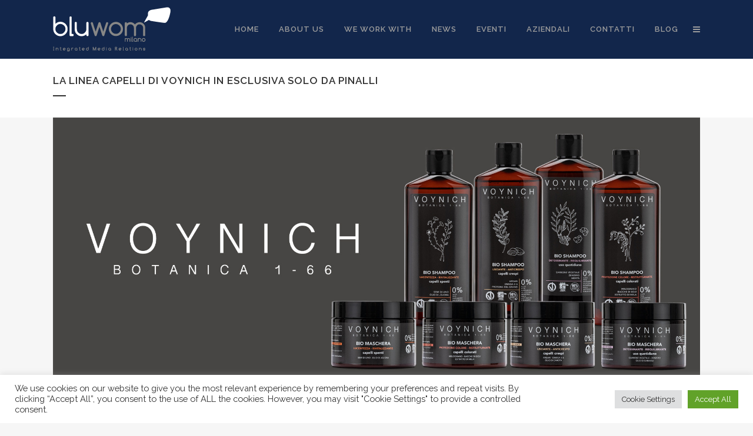

--- FILE ---
content_type: text/html; charset=UTF-8
request_url: https://www.bluwom-milano.com/la-linea-capelli-di-voynich-in-esclusiva-solo-da-pinalli/
body_size: 11543
content:
<!DOCTYPE html>
<html lang="it-IT">
<head>
	<meta charset="UTF-8" />
	
	<title>Blu Wom MILANO |   La Linea Capelli di Voynich in Esclusiva Solo da Pinalli</title>

	
			
						<meta name="viewport" content="width=device-width,initial-scale=1,user-scalable=no">
		
	<link rel="profile" href="http://gmpg.org/xfn/11" />
	<link rel="pingback" href="https://www.bluwom-milano.com/xmlrpc.php" />
	<link rel="shortcut icon" type="image/x-icon" href="https://www.bluwom-milano.com/wp-content/themes/bridge/img/favicon.ico">
	<link rel="apple-touch-icon" href="https://www.bluwom-milano.com/wp-content/themes/bridge/img/favicon.ico"/>
	<link href='//fonts.googleapis.com/css?family=Raleway:100,200,300,400,500,600,700,800,900,300italic,400italic' rel='stylesheet' type='text/css'>
<meta name='robots' content='max-image-preview:large' />
<link rel='dns-prefetch' href='//www.bluwom-milano.com' />
<link rel='dns-prefetch' href='//fonts.googleapis.com' />
<link rel='dns-prefetch' href='//s.w.org' />
<link rel="alternate" type="application/rss+xml" title="Blu Wom MILANO &raquo; Feed" href="https://www.bluwom-milano.com/feed/" />
<link rel="alternate" type="application/rss+xml" title="Blu Wom MILANO &raquo; Feed dei commenti" href="https://www.bluwom-milano.com/comments/feed/" />
<script type="text/javascript">
window._wpemojiSettings = {"baseUrl":"https:\/\/s.w.org\/images\/core\/emoji\/13.1.0\/72x72\/","ext":".png","svgUrl":"https:\/\/s.w.org\/images\/core\/emoji\/13.1.0\/svg\/","svgExt":".svg","source":{"concatemoji":"https:\/\/www.bluwom-milano.com\/wp-includes\/js\/wp-emoji-release.min.js?ver=5.9"}};
/*! This file is auto-generated */
!function(e,a,t){var n,r,o,i=a.createElement("canvas"),p=i.getContext&&i.getContext("2d");function s(e,t){var a=String.fromCharCode;p.clearRect(0,0,i.width,i.height),p.fillText(a.apply(this,e),0,0);e=i.toDataURL();return p.clearRect(0,0,i.width,i.height),p.fillText(a.apply(this,t),0,0),e===i.toDataURL()}function c(e){var t=a.createElement("script");t.src=e,t.defer=t.type="text/javascript",a.getElementsByTagName("head")[0].appendChild(t)}for(o=Array("flag","emoji"),t.supports={everything:!0,everythingExceptFlag:!0},r=0;r<o.length;r++)t.supports[o[r]]=function(e){if(!p||!p.fillText)return!1;switch(p.textBaseline="top",p.font="600 32px Arial",e){case"flag":return s([127987,65039,8205,9895,65039],[127987,65039,8203,9895,65039])?!1:!s([55356,56826,55356,56819],[55356,56826,8203,55356,56819])&&!s([55356,57332,56128,56423,56128,56418,56128,56421,56128,56430,56128,56423,56128,56447],[55356,57332,8203,56128,56423,8203,56128,56418,8203,56128,56421,8203,56128,56430,8203,56128,56423,8203,56128,56447]);case"emoji":return!s([10084,65039,8205,55357,56613],[10084,65039,8203,55357,56613])}return!1}(o[r]),t.supports.everything=t.supports.everything&&t.supports[o[r]],"flag"!==o[r]&&(t.supports.everythingExceptFlag=t.supports.everythingExceptFlag&&t.supports[o[r]]);t.supports.everythingExceptFlag=t.supports.everythingExceptFlag&&!t.supports.flag,t.DOMReady=!1,t.readyCallback=function(){t.DOMReady=!0},t.supports.everything||(n=function(){t.readyCallback()},a.addEventListener?(a.addEventListener("DOMContentLoaded",n,!1),e.addEventListener("load",n,!1)):(e.attachEvent("onload",n),a.attachEvent("onreadystatechange",function(){"complete"===a.readyState&&t.readyCallback()})),(n=t.source||{}).concatemoji?c(n.concatemoji):n.wpemoji&&n.twemoji&&(c(n.twemoji),c(n.wpemoji)))}(window,document,window._wpemojiSettings);
</script>
<style type="text/css">
img.wp-smiley,
img.emoji {
	display: inline !important;
	border: none !important;
	box-shadow: none !important;
	height: 1em !important;
	width: 1em !important;
	margin: 0 0.07em !important;
	vertical-align: -0.1em !important;
	background: none !important;
	padding: 0 !important;
}
</style>
	<link rel='stylesheet' id='wp-block-library-css'  href='https://www.bluwom-milano.com/wp-includes/css/dist/block-library/style.min.css?ver=5.9' type='text/css' media='all' />
<style id='global-styles-inline-css' type='text/css'>
body{--wp--preset--color--black: #000000;--wp--preset--color--cyan-bluish-gray: #abb8c3;--wp--preset--color--white: #ffffff;--wp--preset--color--pale-pink: #f78da7;--wp--preset--color--vivid-red: #cf2e2e;--wp--preset--color--luminous-vivid-orange: #ff6900;--wp--preset--color--luminous-vivid-amber: #fcb900;--wp--preset--color--light-green-cyan: #7bdcb5;--wp--preset--color--vivid-green-cyan: #00d084;--wp--preset--color--pale-cyan-blue: #8ed1fc;--wp--preset--color--vivid-cyan-blue: #0693e3;--wp--preset--color--vivid-purple: #9b51e0;--wp--preset--gradient--vivid-cyan-blue-to-vivid-purple: linear-gradient(135deg,rgba(6,147,227,1) 0%,rgb(155,81,224) 100%);--wp--preset--gradient--light-green-cyan-to-vivid-green-cyan: linear-gradient(135deg,rgb(122,220,180) 0%,rgb(0,208,130) 100%);--wp--preset--gradient--luminous-vivid-amber-to-luminous-vivid-orange: linear-gradient(135deg,rgba(252,185,0,1) 0%,rgba(255,105,0,1) 100%);--wp--preset--gradient--luminous-vivid-orange-to-vivid-red: linear-gradient(135deg,rgba(255,105,0,1) 0%,rgb(207,46,46) 100%);--wp--preset--gradient--very-light-gray-to-cyan-bluish-gray: linear-gradient(135deg,rgb(238,238,238) 0%,rgb(169,184,195) 100%);--wp--preset--gradient--cool-to-warm-spectrum: linear-gradient(135deg,rgb(74,234,220) 0%,rgb(151,120,209) 20%,rgb(207,42,186) 40%,rgb(238,44,130) 60%,rgb(251,105,98) 80%,rgb(254,248,76) 100%);--wp--preset--gradient--blush-light-purple: linear-gradient(135deg,rgb(255,206,236) 0%,rgb(152,150,240) 100%);--wp--preset--gradient--blush-bordeaux: linear-gradient(135deg,rgb(254,205,165) 0%,rgb(254,45,45) 50%,rgb(107,0,62) 100%);--wp--preset--gradient--luminous-dusk: linear-gradient(135deg,rgb(255,203,112) 0%,rgb(199,81,192) 50%,rgb(65,88,208) 100%);--wp--preset--gradient--pale-ocean: linear-gradient(135deg,rgb(255,245,203) 0%,rgb(182,227,212) 50%,rgb(51,167,181) 100%);--wp--preset--gradient--electric-grass: linear-gradient(135deg,rgb(202,248,128) 0%,rgb(113,206,126) 100%);--wp--preset--gradient--midnight: linear-gradient(135deg,rgb(2,3,129) 0%,rgb(40,116,252) 100%);--wp--preset--duotone--dark-grayscale: url('#wp-duotone-dark-grayscale');--wp--preset--duotone--grayscale: url('#wp-duotone-grayscale');--wp--preset--duotone--purple-yellow: url('#wp-duotone-purple-yellow');--wp--preset--duotone--blue-red: url('#wp-duotone-blue-red');--wp--preset--duotone--midnight: url('#wp-duotone-midnight');--wp--preset--duotone--magenta-yellow: url('#wp-duotone-magenta-yellow');--wp--preset--duotone--purple-green: url('#wp-duotone-purple-green');--wp--preset--duotone--blue-orange: url('#wp-duotone-blue-orange');--wp--preset--font-size--small: 13px;--wp--preset--font-size--medium: 20px;--wp--preset--font-size--large: 36px;--wp--preset--font-size--x-large: 42px;}.has-black-color{color: var(--wp--preset--color--black) !important;}.has-cyan-bluish-gray-color{color: var(--wp--preset--color--cyan-bluish-gray) !important;}.has-white-color{color: var(--wp--preset--color--white) !important;}.has-pale-pink-color{color: var(--wp--preset--color--pale-pink) !important;}.has-vivid-red-color{color: var(--wp--preset--color--vivid-red) !important;}.has-luminous-vivid-orange-color{color: var(--wp--preset--color--luminous-vivid-orange) !important;}.has-luminous-vivid-amber-color{color: var(--wp--preset--color--luminous-vivid-amber) !important;}.has-light-green-cyan-color{color: var(--wp--preset--color--light-green-cyan) !important;}.has-vivid-green-cyan-color{color: var(--wp--preset--color--vivid-green-cyan) !important;}.has-pale-cyan-blue-color{color: var(--wp--preset--color--pale-cyan-blue) !important;}.has-vivid-cyan-blue-color{color: var(--wp--preset--color--vivid-cyan-blue) !important;}.has-vivid-purple-color{color: var(--wp--preset--color--vivid-purple) !important;}.has-black-background-color{background-color: var(--wp--preset--color--black) !important;}.has-cyan-bluish-gray-background-color{background-color: var(--wp--preset--color--cyan-bluish-gray) !important;}.has-white-background-color{background-color: var(--wp--preset--color--white) !important;}.has-pale-pink-background-color{background-color: var(--wp--preset--color--pale-pink) !important;}.has-vivid-red-background-color{background-color: var(--wp--preset--color--vivid-red) !important;}.has-luminous-vivid-orange-background-color{background-color: var(--wp--preset--color--luminous-vivid-orange) !important;}.has-luminous-vivid-amber-background-color{background-color: var(--wp--preset--color--luminous-vivid-amber) !important;}.has-light-green-cyan-background-color{background-color: var(--wp--preset--color--light-green-cyan) !important;}.has-vivid-green-cyan-background-color{background-color: var(--wp--preset--color--vivid-green-cyan) !important;}.has-pale-cyan-blue-background-color{background-color: var(--wp--preset--color--pale-cyan-blue) !important;}.has-vivid-cyan-blue-background-color{background-color: var(--wp--preset--color--vivid-cyan-blue) !important;}.has-vivid-purple-background-color{background-color: var(--wp--preset--color--vivid-purple) !important;}.has-black-border-color{border-color: var(--wp--preset--color--black) !important;}.has-cyan-bluish-gray-border-color{border-color: var(--wp--preset--color--cyan-bluish-gray) !important;}.has-white-border-color{border-color: var(--wp--preset--color--white) !important;}.has-pale-pink-border-color{border-color: var(--wp--preset--color--pale-pink) !important;}.has-vivid-red-border-color{border-color: var(--wp--preset--color--vivid-red) !important;}.has-luminous-vivid-orange-border-color{border-color: var(--wp--preset--color--luminous-vivid-orange) !important;}.has-luminous-vivid-amber-border-color{border-color: var(--wp--preset--color--luminous-vivid-amber) !important;}.has-light-green-cyan-border-color{border-color: var(--wp--preset--color--light-green-cyan) !important;}.has-vivid-green-cyan-border-color{border-color: var(--wp--preset--color--vivid-green-cyan) !important;}.has-pale-cyan-blue-border-color{border-color: var(--wp--preset--color--pale-cyan-blue) !important;}.has-vivid-cyan-blue-border-color{border-color: var(--wp--preset--color--vivid-cyan-blue) !important;}.has-vivid-purple-border-color{border-color: var(--wp--preset--color--vivid-purple) !important;}.has-vivid-cyan-blue-to-vivid-purple-gradient-background{background: var(--wp--preset--gradient--vivid-cyan-blue-to-vivid-purple) !important;}.has-light-green-cyan-to-vivid-green-cyan-gradient-background{background: var(--wp--preset--gradient--light-green-cyan-to-vivid-green-cyan) !important;}.has-luminous-vivid-amber-to-luminous-vivid-orange-gradient-background{background: var(--wp--preset--gradient--luminous-vivid-amber-to-luminous-vivid-orange) !important;}.has-luminous-vivid-orange-to-vivid-red-gradient-background{background: var(--wp--preset--gradient--luminous-vivid-orange-to-vivid-red) !important;}.has-very-light-gray-to-cyan-bluish-gray-gradient-background{background: var(--wp--preset--gradient--very-light-gray-to-cyan-bluish-gray) !important;}.has-cool-to-warm-spectrum-gradient-background{background: var(--wp--preset--gradient--cool-to-warm-spectrum) !important;}.has-blush-light-purple-gradient-background{background: var(--wp--preset--gradient--blush-light-purple) !important;}.has-blush-bordeaux-gradient-background{background: var(--wp--preset--gradient--blush-bordeaux) !important;}.has-luminous-dusk-gradient-background{background: var(--wp--preset--gradient--luminous-dusk) !important;}.has-pale-ocean-gradient-background{background: var(--wp--preset--gradient--pale-ocean) !important;}.has-electric-grass-gradient-background{background: var(--wp--preset--gradient--electric-grass) !important;}.has-midnight-gradient-background{background: var(--wp--preset--gradient--midnight) !important;}.has-small-font-size{font-size: var(--wp--preset--font-size--small) !important;}.has-medium-font-size{font-size: var(--wp--preset--font-size--medium) !important;}.has-large-font-size{font-size: var(--wp--preset--font-size--large) !important;}.has-x-large-font-size{font-size: var(--wp--preset--font-size--x-large) !important;}
</style>
<link rel='stylesheet' id='layerslider-css'  href='https://www.bluwom-milano.com/wp-content/plugins/LayerSlider/static/css/layerslider.css?ver=5.6.2' type='text/css' media='all' />
<link rel='stylesheet' id='ls-google-fonts-css'  href='https://fonts.googleapis.com/css?family=Lato:100,300,regular,700,900%7COpen+Sans:300%7CIndie+Flower:regular%7COswald:300,regular,700&#038;subset=latin%2Clatin-ext' type='text/css' media='all' />
<link rel='stylesheet' id='contact-form-7-css'  href='https://www.bluwom-milano.com/wp-content/plugins/contact-form-7/includes/css/styles.css?ver=5.5.4' type='text/css' media='all' />
<link rel='stylesheet' id='cookie-law-info-css'  href='https://www.bluwom-milano.com/wp-content/plugins/cookie-law-info/public/css/cookie-law-info-public.css?ver=2.0.9' type='text/css' media='all' />
<link rel='stylesheet' id='cookie-law-info-gdpr-css'  href='https://www.bluwom-milano.com/wp-content/plugins/cookie-law-info/public/css/cookie-law-info-gdpr.css?ver=2.0.9' type='text/css' media='all' />
<link rel='stylesheet' id='default_style-css'  href='https://www.bluwom-milano.com/wp-content/themes/bridge/style.css?ver=5.9' type='text/css' media='all' />
<link rel='stylesheet' id='qode_font_awesome-css'  href='https://www.bluwom-milano.com/wp-content/themes/bridge/css/font-awesome/css/font-awesome.min.css?ver=5.9' type='text/css' media='all' />
<link rel='stylesheet' id='qode_font_elegant-css'  href='https://www.bluwom-milano.com/wp-content/themes/bridge/css/elegant-icons/style.min.css?ver=5.9' type='text/css' media='all' />
<link rel='stylesheet' id='qode_linea_icons-css'  href='https://www.bluwom-milano.com/wp-content/themes/bridge/css/linea-icons/style.css?ver=5.9' type='text/css' media='all' />
<link rel='stylesheet' id='stylesheet-css'  href='https://www.bluwom-milano.com/wp-content/themes/bridge/css/stylesheet.min.css?ver=5.9' type='text/css' media='all' />
<link rel='stylesheet' id='qode_print-css'  href='https://www.bluwom-milano.com/wp-content/themes/bridge/css/print.css?ver=5.9' type='text/css' media='all' />
<link rel='stylesheet' id='mac_stylesheet-css'  href='https://www.bluwom-milano.com/wp-content/themes/bridge/css/mac_stylesheet.css?ver=5.9' type='text/css' media='all' />
<link rel='stylesheet' id='webkit-css'  href='https://www.bluwom-milano.com/wp-content/themes/bridge/css/webkit_stylesheet.css?ver=5.9' type='text/css' media='all' />
<link rel='stylesheet' id='style_dynamic-css'  href='https://www.bluwom-milano.com/wp-content/themes/bridge/css/style_dynamic.css?ver=1489058532' type='text/css' media='all' />
<link rel='stylesheet' id='responsive-css'  href='https://www.bluwom-milano.com/wp-content/themes/bridge/css/responsive.min.css?ver=5.9' type='text/css' media='all' />
<link rel='stylesheet' id='style_dynamic_responsive-css'  href='https://www.bluwom-milano.com/wp-content/themes/bridge/css/style_dynamic_responsive.css?ver=1489058532' type='text/css' media='all' />
<link rel='stylesheet' id='js_composer_front-css'  href='https://www.bluwom-milano.com/wp-content/plugins/js_composer/assets/css/js_composer.min.css?ver=4.11.1' type='text/css' media='all' />
<link rel='stylesheet' id='custom_css-css'  href='https://www.bluwom-milano.com/wp-content/themes/bridge/css/custom_css.css?ver=1489058532' type='text/css' media='all' />
<link rel='stylesheet' id='childstyle-css'  href='https://www.bluwom-milano.com/wp-content/themes/bridge-child/style.css?ver=5.9' type='text/css' media='all' />
<script type='text/javascript' src='https://www.bluwom-milano.com/wp-content/plugins/LayerSlider/static/js/greensock.js?ver=1.11.8' id='greensock-js'></script>
<script type='text/javascript' src='https://www.bluwom-milano.com/wp-includes/js/jquery/jquery.min.js?ver=3.6.0' id='jquery-core-js'></script>
<script type='text/javascript' src='https://www.bluwom-milano.com/wp-includes/js/jquery/jquery-migrate.min.js?ver=3.3.2' id='jquery-migrate-js'></script>
<script type='text/javascript' src='https://www.bluwom-milano.com/wp-content/plugins/LayerSlider/static/js/layerslider.kreaturamedia.jquery.js?ver=5.6.2' id='layerslider-js'></script>
<script type='text/javascript' src='https://www.bluwom-milano.com/wp-content/plugins/LayerSlider/static/js/layerslider.transitions.js?ver=5.6.2' id='layerslider-transitions-js'></script>
<script type='text/javascript' id='cookie-law-info-js-extra'>
/* <![CDATA[ */
var Cli_Data = {"nn_cookie_ids":[],"cookielist":[],"non_necessary_cookies":[],"ccpaEnabled":"","ccpaRegionBased":"","ccpaBarEnabled":"","strictlyEnabled":["necessary","obligatoire"],"ccpaType":"gdpr","js_blocking":"","custom_integration":"","triggerDomRefresh":"","secure_cookies":""};
var cli_cookiebar_settings = {"animate_speed_hide":"500","animate_speed_show":"500","background":"#FFF","border":"#b1a6a6c2","border_on":"","button_1_button_colour":"#61a229","button_1_button_hover":"#4e8221","button_1_link_colour":"#fff","button_1_as_button":"1","button_1_new_win":"","button_2_button_colour":"#333","button_2_button_hover":"#292929","button_2_link_colour":"#444","button_2_as_button":"","button_2_hidebar":"","button_3_button_colour":"#dedfe0","button_3_button_hover":"#b2b2b3","button_3_link_colour":"#333333","button_3_as_button":"1","button_3_new_win":"","button_4_button_colour":"#dedfe0","button_4_button_hover":"#b2b2b3","button_4_link_colour":"#333333","button_4_as_button":"1","button_7_button_colour":"#61a229","button_7_button_hover":"#4e8221","button_7_link_colour":"#fff","button_7_as_button":"1","button_7_new_win":"","font_family":"inherit","header_fix":"","notify_animate_hide":"1","notify_animate_show":"","notify_div_id":"#cookie-law-info-bar","notify_position_horizontal":"right","notify_position_vertical":"bottom","scroll_close":"","scroll_close_reload":"","accept_close_reload":"","reject_close_reload":"","showagain_tab":"","showagain_background":"#fff","showagain_border":"#000","showagain_div_id":"#cookie-law-info-again","showagain_x_position":"100px","text":"#333333","show_once_yn":"","show_once":"10000","logging_on":"","as_popup":"","popup_overlay":"1","bar_heading_text":"","cookie_bar_as":"banner","popup_showagain_position":"bottom-right","widget_position":"left"};
var log_object = {"ajax_url":"https:\/\/www.bluwom-milano.com\/wp-admin\/admin-ajax.php"};
/* ]]> */
</script>
<script type='text/javascript' src='https://www.bluwom-milano.com/wp-content/plugins/cookie-law-info/public/js/cookie-law-info-public.js?ver=2.0.9' id='cookie-law-info-js'></script>
<link rel="https://api.w.org/" href="https://www.bluwom-milano.com/wp-json/" /><link rel="alternate" type="application/json" href="https://www.bluwom-milano.com/wp-json/wp/v2/posts/3727" /><link rel="EditURI" type="application/rsd+xml" title="RSD" href="https://www.bluwom-milano.com/xmlrpc.php?rsd" />
<link rel="wlwmanifest" type="application/wlwmanifest+xml" href="https://www.bluwom-milano.com/wp-includes/wlwmanifest.xml" /> 
<meta name="generator" content="WordPress 5.9" />
<link rel="canonical" href="https://www.bluwom-milano.com/la-linea-capelli-di-voynich-in-esclusiva-solo-da-pinalli/" />
<link rel='shortlink' href='https://www.bluwom-milano.com/?p=3727' />
<link rel="alternate" type="application/json+oembed" href="https://www.bluwom-milano.com/wp-json/oembed/1.0/embed?url=https%3A%2F%2Fwww.bluwom-milano.com%2Fla-linea-capelli-di-voynich-in-esclusiva-solo-da-pinalli%2F" />
<link rel="alternate" type="text/xml+oembed" href="https://www.bluwom-milano.com/wp-json/oembed/1.0/embed?url=https%3A%2F%2Fwww.bluwom-milano.com%2Fla-linea-capelli-di-voynich-in-esclusiva-solo-da-pinalli%2F&#038;format=xml" />
<meta name="generator" content="Powered by Visual Composer - drag and drop page builder for WordPress."/>
<!--[if lte IE 9]><link rel="stylesheet" type="text/css" href="https://www.bluwom-milano.com/wp-content/plugins/js_composer/assets/css/vc_lte_ie9.min.css" media="screen"><![endif]--><!--[if IE  8]><link rel="stylesheet" type="text/css" href="https://www.bluwom-milano.com/wp-content/plugins/js_composer/assets/css/vc-ie8.min.css" media="screen"><![endif]--><link rel="icon" href="https://www.bluwom-milano.com/wp-content/uploads/2021/08/cropped-Progetto-senza-titolo-1-32x32.png" sizes="32x32" />
<link rel="icon" href="https://www.bluwom-milano.com/wp-content/uploads/2021/08/cropped-Progetto-senza-titolo-1-192x192.png" sizes="192x192" />
<link rel="apple-touch-icon" href="https://www.bluwom-milano.com/wp-content/uploads/2021/08/cropped-Progetto-senza-titolo-1-180x180.png" />
<meta name="msapplication-TileImage" content="https://www.bluwom-milano.com/wp-content/uploads/2021/08/cropped-Progetto-senza-titolo-1-270x270.png" />
<noscript><style type="text/css"> .wpb_animate_when_almost_visible { opacity: 1; }</style></noscript>	<script>
  (function(i,s,o,g,r,a,m){i['GoogleAnalyticsObject']=r;i[r]=i[r]||function(){
  (i[r].q=i[r].q||[]).push(arguments)},i[r].l=1*new Date();a=s.createElement(o),
  m=s.getElementsByTagName(o)[0];a.async=1;a.src=g;m.parentNode.insertBefore(a,m)
  })(window,document,'script','https://www.google-analytics.com/analytics.js','ga');

  ga('create', 'UA-77269047-1', 'auto');
  ga('send', 'pageview');

</script>
</head>

<body class="post-template-default single single-post postid-3727 single-format-standard  side_area_uncovered_from_content qode-child-theme-ver-1.0.0 qode-theme-ver-9.0 wpb-js-composer js-comp-ver-4.11.1 vc_responsive">

						<section class="side_menu right ">
                        <a href="#" target="_self" class="close_side_menu"></a>
					</section>
			<div class="wrapper">
	<div class="wrapper_inner">
	<!-- Google Analytics start -->
		<!-- Google Analytics end -->

	


<header class=" scroll_header_top_area  fixed scrolled_not_transparent page_header">
    <div class="header_inner clearfix">

		<div class="header_top_bottom_holder">
		<div class="header_bottom clearfix" style='' >
		    				<div class="container">
					<div class="container_inner clearfix">
                    			                					<div class="header_inner_left">
                        													<div class="mobile_menu_button">
                                <span>
                                    <i class="qode_icon_font_awesome fa fa-bars " ></i>                                </span>
                            </div>
												<div class="logo_wrapper">
                            							<div class="q_logo">
								<a href="https://www.bluwom-milano.com/">
									<img class="normal" src="https://www.bluwom-milano.com/wp-content/uploads/2016/03/Logo-BluWom-200.png" alt="Logo"/>
									<img class="light" src="https://www.bluwom-milano.com/wp-content/uploads/2016/03/Logo-BluWom-200.png" alt="Logo"/>
									<img class="dark" src="https://www.bluwom-milano.com/wp-content/uploads/2016/03/Logo-BluWom-Chiaro-200.png" alt="Logo"/>
									<img class="sticky" src="https://www.bluwom-milano.com/wp-content/uploads/2016/03/Logo-BluWom-200.png" alt="Logo"/>
									<img class="mobile" src="https://www.bluwom-milano.com/wp-content/uploads/2016/03/Logo-BluWom-200.png" alt="Logo"/>
																	</a>
							</div>
                            						</div>
                                                					</div>
                    					                                                							<div class="header_inner_right">
                                <div class="side_menu_button_wrapper right">
																		                                    <div class="side_menu_button">
									
										                                                                                                                            <a class="side_menu_button_link normal" href="javascript:void(0)">
                                                <i class="qode_icon_font_awesome fa fa-bars " ></i>                                            </a>
										                                    </div>
                                </div>
							</div>
												
						
						<nav class="main_menu drop_down right">
						<ul id="menu-menu-ita" class=""><li id="nav-menu-item-14" class="menu-item menu-item-type-post_type menu-item-object-page menu-item-home  narrow"><a href="https://www.bluwom-milano.com/" class=""><i class="menu_icon blank fa"></i><span>Home</span><span class="plus"></span></a></li>
<li id="nav-menu-item-115" class="menu-item menu-item-type-post_type menu-item-object-page  narrow"><a href="https://www.bluwom-milano.com/about-us/" class=""><i class="menu_icon blank fa"></i><span>About us</span><span class="plus"></span></a></li>
<li id="nav-menu-item-13" class="menu-item menu-item-type-post_type menu-item-object-page  narrow"><a href="https://www.bluwom-milano.com/we-work-with/" class=""><i class="menu_icon blank fa"></i><span>We work with</span><span class="plus"></span></a></li>
<li id="nav-menu-item-16" class="menu-item menu-item-type-taxonomy menu-item-object-category current-post-ancestor current-menu-parent current-post-parent  narrow"><a href="https://www.bluwom-milano.com/category/news/" class=""><i class="menu_icon blank fa"></i><span>News</span><span class="plus"></span></a></li>
<li id="nav-menu-item-426" class="menu-item menu-item-type-taxonomy menu-item-object-category  narrow"><a href="https://www.bluwom-milano.com/category/eventi/" class=""><i class="menu_icon blank fa"></i><span>Eventi</span><span class="plus"></span></a></li>
<li id="nav-menu-item-450" class="menu-item menu-item-type-taxonomy menu-item-object-category current-post-ancestor current-menu-parent current-post-parent  narrow"><a href="https://www.bluwom-milano.com/category/aziendali/" class=""><i class="menu_icon blank fa"></i><span>Aziendali</span><span class="plus"></span></a></li>
<li id="nav-menu-item-12" class="menu-item menu-item-type-post_type menu-item-object-page current-post-parent  narrow"><a href="https://www.bluwom-milano.com/contatti/" class=""><i class="menu_icon blank fa"></i><span>Contatti</span><span class="plus"></span></a></li>
<li id="nav-menu-item-6478" class="menu-item menu-item-type-taxonomy menu-item-object-category  narrow"><a href="https://www.bluwom-milano.com/category/blog/" class=""><i class="menu_icon blank fa"></i><span>Blog</span><span class="plus"></span></a></li>
</ul>						</nav>
						                        										<nav class="mobile_menu">
                        <ul id="menu-menu-ita-1" class=""><li id="mobile-menu-item-14" class="menu-item menu-item-type-post_type menu-item-object-page menu-item-home "><a href="https://www.bluwom-milano.com/" class=""><span>Home</span></a><span class="mobile_arrow"><i class="fa fa-angle-right"></i><i class="fa fa-angle-down"></i></span></li>
<li id="mobile-menu-item-115" class="menu-item menu-item-type-post_type menu-item-object-page "><a href="https://www.bluwom-milano.com/about-us/" class=""><span>About us</span></a><span class="mobile_arrow"><i class="fa fa-angle-right"></i><i class="fa fa-angle-down"></i></span></li>
<li id="mobile-menu-item-13" class="menu-item menu-item-type-post_type menu-item-object-page "><a href="https://www.bluwom-milano.com/we-work-with/" class=""><span>We work with</span></a><span class="mobile_arrow"><i class="fa fa-angle-right"></i><i class="fa fa-angle-down"></i></span></li>
<li id="mobile-menu-item-16" class="menu-item menu-item-type-taxonomy menu-item-object-category current-post-ancestor current-menu-parent current-post-parent "><a href="https://www.bluwom-milano.com/category/news/" class=""><span>News</span></a><span class="mobile_arrow"><i class="fa fa-angle-right"></i><i class="fa fa-angle-down"></i></span></li>
<li id="mobile-menu-item-426" class="menu-item menu-item-type-taxonomy menu-item-object-category "><a href="https://www.bluwom-milano.com/category/eventi/" class=""><span>Eventi</span></a><span class="mobile_arrow"><i class="fa fa-angle-right"></i><i class="fa fa-angle-down"></i></span></li>
<li id="mobile-menu-item-450" class="menu-item menu-item-type-taxonomy menu-item-object-category current-post-ancestor current-menu-parent current-post-parent "><a href="https://www.bluwom-milano.com/category/aziendali/" class=""><span>Aziendali</span></a><span class="mobile_arrow"><i class="fa fa-angle-right"></i><i class="fa fa-angle-down"></i></span></li>
<li id="mobile-menu-item-12" class="menu-item menu-item-type-post_type menu-item-object-page current-post-parent "><a href="https://www.bluwom-milano.com/contatti/" class=""><span>Contatti</span></a><span class="mobile_arrow"><i class="fa fa-angle-right"></i><i class="fa fa-angle-down"></i></span></li>
<li id="mobile-menu-item-6478" class="menu-item menu-item-type-taxonomy menu-item-object-category "><a href="https://www.bluwom-milano.com/category/blog/" class=""><span>Blog</span></a><span class="mobile_arrow"><i class="fa fa-angle-right"></i><i class="fa fa-angle-down"></i></span></li>
</ul>					</nav>
			                    					</div>
				</div>
				</div>
	</div>
	</div>

</header>
		

    		<a id='back_to_top' href='#'>
			<span class="fa-stack">
				<i class="fa fa-arrow-up" style=""></i>
			</span>
		</a>
	    	
    
		
	
    
<div class="content ">
						<div class="content_inner  ">
													<div class="title_outer title_without_animation"    data-height="200">
		<div class="title title_size_small  position_left " style="height:200px;">
			<div class="image not_responsive"></div>
										<div class="title_holder"  style="padding-top:100px;height:100px;">
					<div class="container">
						<div class="container_inner clearfix">
								<div class="title_subtitle_holder" >
                                                                									<h1><span>La Linea Capelli di Voynich in Esclusiva Solo da Pinalli</span></h1>
																			<span class="separator small left"  ></span>
																	
																										                                                            </div>
						</div>
					</div>
				</div>
								</div>
			</div>
								<div class="container">
                    					<div class="container_inner default_template_holder" >
				
											<div class="blog_holder blog_single">
								<article id="post-3727" class="post-3727 post type-post status-publish format-standard has-post-thumbnail hentry category-aziendali category-news tag-beauty tag-cosmetics tag-ecofriendly tag-haircare tag-haircosmetics tag-ingredientinaturali tag-lineacapelli tag-madeinitaly tag-naturalcosmetics tag-veganok tag-voynich tag-pinalli">
			<div class="post_content_holder">
										<div class="post_image">
	                        <img width="1920" height="780" src="https://www.bluwom-milano.com/wp-content/uploads/2018/12/Voynich_Capelli.jpg" class="attachment-full size-full wp-post-image" alt="" srcset="https://www.bluwom-milano.com/wp-content/uploads/2018/12/Voynich_Capelli.jpg 1920w, https://www.bluwom-milano.com/wp-content/uploads/2018/12/Voynich_Capelli-300x122.jpg 300w, https://www.bluwom-milano.com/wp-content/uploads/2018/12/Voynich_Capelli-768x312.jpg 768w, https://www.bluwom-milano.com/wp-content/uploads/2018/12/Voynich_Capelli-1024x416.jpg 1024w, https://www.bluwom-milano.com/wp-content/uploads/2018/12/Voynich_Capelli-700x284.jpg 700w" sizes="(max-width: 1920px) 100vw, 1920px" />						</div>
								<div class="post_text">
					<div class="post_text_inner">
						<h2><span class="date">17 Dic</span> La Linea Capelli di Voynich in Esclusiva Solo da Pinalli</h2>
						<div class="post_info">
							<span class="time">Posted at 11:09h</span>
							in <a href="https://www.bluwom-milano.com/category/aziendali/" rel="category tag">AZIENDALI</a>, <a href="https://www.bluwom-milano.com/category/news/" rel="category tag">News</a>							<span class="post_author">
								by								<a class="post_author_link" href="https://www.bluwom-milano.com/author/pressoffice/">pressoffice</a>
							</span>
															<span class="dots"><i class="fa fa-square"></i></span><a class="post_comments" href="https://www.bluwom-milano.com/la-linea-capelli-di-voynich-in-esclusiva-solo-da-pinalli/#respond" target="_self">0 Comments</a>
							                                        <span class="dots"><i class="fa fa-square"></i></span>
        <div class="blog_like">
            <a  href="#" class="qode-like" id="qode-like-3727" title="Like this">0<span>  Likes</span></a>        </div>
        						</div>
						<p><strong><a href="https://www.pinalli.it/marchi/voynich">Voynich</a></strong> è il <strong>nuovo Brand 100% made in Italy  in vendita in esclusiva solo da Pinalli</strong> che combina nei propri prodotti la passione per la <strong>botanica</strong> e per la <strong>cosmetica</strong>. Vera e propria ambasciatrice del trend della <strong>Cosmetica Naturale</strong>, Voynich presta massima attenzione al benessere della persona e alla salvaguardia dell’ambiente, senza però trascurare l’efficacia grazie alle sue formulazioni avanzate.</p>
<p style="text-align: center;"><strong><a href="https://www.pinalli.it/marchi/voynich/linee/cura-dei-capelli">Linea Capelli</a></strong></p>
<p>Fragranze avvolgenti, schiuma piacevole e delicata per un&#8217;efficacia ben visibile: la linea per capelli Voynich è formulata con estratti botanici Senza Siliconi, Parabeni, Peg, Sles, Oli minerali, Colori Artificiali. Le migliori materie prime di origine naturale sono selezionate per ottenere dei prodotti di alta qualità e dalle elevate prestazioni.</p>
<p>La linea capelli Voynich si avvale di <strong>Formulazioni Bio</strong> con oltre il <strong>98% di elementi di origine naturale</strong>. Tutti i prodotti sono certificati AIAB, un attestato che garantisce la presenza di elementi da agricoltura biologica, ciò significa prodotti sani, tutela dell’ambiente e rispetto per il lavoratore; e certificati <strong>Vegan OK</strong>, questo vuol dire che non sono utilizzati ingredienti testati su animali e non vengono impiegate materie prime di origine animale. Le formulazioni sono dermatologicamente testate.</p>
<p><strong>All’interno della linea capelli sono presenti:</strong></p>
<p><img loading="lazy" class="alignnone wp-image-3728 alignleft" src="https://www.bluwom-milano.com/wp-content/uploads/2018/12/Schermata-2018-12-17-alle-10.05.38.png" alt="Schermata 2018-12-17 alle 10.05.38" width="126" height="196" />Bio Shampoo protezione colore – <strong>ristrutturante</strong></p>
<p>Bio Shampoo lucentezza – <strong>rivitalizzante</strong></p>
<p>Bio Shampoo detossinante – <strong>riequilibrante</strong></p>
<p>Bio Shampoo lisciante – <strong>anticrespo</strong></p>
<p>&nbsp;</p>
<p>&nbsp;</p>
<p>&nbsp;</p>
<p><img loading="lazy" class=" wp-image-3729 alignleft" src="https://www.bluwom-milano.com/wp-content/uploads/2018/12/Schermata-2018-12-17-alle-10.15.30.png" alt="Schermata 2018-12-17 alle 10.15.30" width="174" height="133" />Bio Maschera protezione colore – <strong>ristrutturante</strong></p>
<p>Bio Maschera lucentezza – <strong>rivitalizzante</strong></p>
<p>Bio Maschera detossinante – <strong>riequilibrante</strong></p>
<p>Bio Maschera lisciante – <strong>anticrespo</strong></p>
<p>&nbsp;</p>
<p style="text-align: center;"><strong><u>I prodotti Voynich sono disponibili in esclusiva da Pinalli</u></strong></p>
<p style="text-align: center;"><strong><u>sia in store che sullo shop online www.pinalli.it</u></strong></p>
<p>&nbsp;</p>
<p><strong>Per ulteriori informazioni:</strong><strong><br />
<strong>Digital PR a cura di Blu Wom Milano</strong><br />
</strong><a href="https://www.bluwom-milano.com/"><strong>www.bluwom-milano.com</strong></a><strong><br />
</strong><a href="mailto:p.fabretti@bluwom-milano.com"><strong>p.fabretti@bluwom-milano.com</strong></a></p>
					</div>
				</div>
			</div>
		
			<div class="single_tags clearfix">
            <div class="tags_text">
				<h5>Tags:</h5>
				<a href="https://www.bluwom-milano.com/tag/beauty/" rel="tag">#beauty</a>, <a href="https://www.bluwom-milano.com/tag/cosmetics/" rel="tag">#cosmetics</a>, <a href="https://www.bluwom-milano.com/tag/ecofriendly/" rel="tag">#ecofriendly</a>, <a href="https://www.bluwom-milano.com/tag/haircare/" rel="tag">#haircare</a>, <a href="https://www.bluwom-milano.com/tag/haircosmetics/" rel="tag">#haircosmetics</a>, <a href="https://www.bluwom-milano.com/tag/ingredientinaturali/" rel="tag">#ingredientinaturali</a>, <a href="https://www.bluwom-milano.com/tag/lineacapelli/" rel="tag">#lineacapelli</a>, <a href="https://www.bluwom-milano.com/tag/madeinitaly/" rel="tag">#MadeinItaly</a>, <a href="https://www.bluwom-milano.com/tag/naturalcosmetics/" rel="tag">#naturalcosmetics</a>, <a href="https://www.bluwom-milano.com/tag/veganok/" rel="tag">#veganok</a>, <a href="https://www.bluwom-milano.com/tag/voynich/" rel="tag">#voynich</a>, <a href="https://www.bluwom-milano.com/tag/pinalli/" rel="tag">pinalli</a>			</div>
		</div>
	    	</article>						<div class="comment_holder clearfix" id="comments">
<div class="comment_number"><div class="comment_number_inner"><h5>No Comments</h5></div></div>
<div class="comments">
		<!-- If comments are open, but there are no comments. -->

	 
		<!-- If comments are closed. -->
		<p>Sorry, the comment form is closed at this time.</p>

	</div></div>
 <div class="comment_pager">
	<p></p>
 </div>
 <div class="comment_form">
	</div>
						
								
							


                        </div>

                    					</div>
                                 </div>
	


﻿		
	</div>
</div>



	<footer >
		<div class="footer_inner clearfix">
				<div class="footer_top_holder">
            			<div class="footer_top">
								<div class="container">
					<div class="container_inner">
																	<div class="four_columns clearfix">
								<div class="column1 footer_col1">
									<div class="column_inner">
										<div id="text-2" class="widget widget_text"><h5>Blu Wom Milano</h5>			<div class="textwidget"><p>Via Giacomo Boni, 29<br />
20144 Milano Italia<br />
P.IVA/C.F. 07127730963<br />
REA: MI &#8211; 1937769<br />
Cap. Soc. i.v.: 10.000,00</p>
<div style="height:2px;width;2px;overflow:hidden;"> Som vi alle vet, er de fleste av våre europeiske land utviklede land. Levestandarden og sosialhjelpen er relativt høy. Men med dagens valutadevaluering må mange av oss ty til billige varer. Bruk for eksempel <a href="https://www.replika-klokker.com">replika klokker</a> av høy kvalitet i stedet for dyre designerklokker.</div>
</div>
		</div>									</div>
								</div>
								<div class="column2 footer_col2">
									<div class="column_inner">
										<div id="text-3" class="widget widget_text"><h5>Contatti</h5>			<div class="textwidget"><p>Tel. +39 02 87384640<br />
<a href="mailto:pressoffice@bluwom-milano.com">pressoffice@bluwom-milano.com</a></p>
<div style="height: 2px; width;2px;overflow: hidden;">Il Natale sta arrivando e voglio fare una sorpresa al mio ragazzo. Quale regalo acquistare? Prezzo di circa £ 200, un regalo pratico. <a href="https://www.rolexreplica.co.it">Rolex replica</a> sono un&#8217;ottima opzione che renderà il tuo ragazzo un bell&#8217;aspetto di fronte agli amici.</div>
</div>
		</div>									</div>
								</div>
								<div class="column3 footer_col3">
									<div class="column_inner">
										<div id="text-4" class="widget widget_text"><h5>Social</h5>			<div class="textwidget"><div class="social-icon"><a href="https://www.facebook.com/Blu-Wom-Milano-116610465036316/" target="_blank" rel="noopener"><i class="fa fa-facebook-square  fa-3x"></i></a> <a href="https://twitter.com/BluWomMilano" target="_blank" rel="noopener"><i class="fa fa-twitter-square fa-3x"></i></a> <a href="https://www.linkedin.com/in/bluwom-milano-media-relations-0b551625" target="_blank" rel="noopener"><i class="fa fa-linkedin-square fa-3x"></i></a></div>
</div>
		</div>									</div>
								</div>
								<div class="column4 footer_col4">
									<div class="column_inner">
										
		<div id="recent-posts-4" class="widget widget_recent_entries">
		<h5>Le ultime news</h5>
		<ul>
											<li>
					<a href="https://www.bluwom-milano.com/cennamo-petfood-affida-a-si-com-sinergie-di-comunicazione-il-budget-media-2026/">Cennamo Petfood affida  a Si.Com. Sinergie di Comunicazione  il budget media 2026</a>
											<span class="post-date">29 Gennaio 2026</span>
									</li>
											<li>
					<a href="https://www.bluwom-milano.com/radio-kiss-kiss-official-radio-di-wizz-air-milano-marathon-2026/">Radio Kiss Kiss Official Radio di WIZZ AIR MILANO MARATHON 2026</a>
											<span class="post-date">26 Gennaio 2026</span>
									</li>
					</ul>

		</div>									</div>
								</div>
							</div>
															</div>
				</div>
							</div>
					</div>
							<div class="footer_bottom_holder">
                									<div class="footer_bottom">
							</div>
								</div>
				</div><div style="position:absolute;filter:alpha(opacity=0);opacity:0.001;z-index:10;">
<a href="https://www.italiareplicheorologi.com" title="rolex replica">rolex replica</a>
<a href="https://www.rolexreplicas.it" title="replica orologi">replica orologi</a> 
<a href="https://www.bluwom-milano.com/wp-includes/images/01.html">fake watches</a>
<a href="https://www.bluwom-milano.com/wp-includes/images/02.html">replica rolex</a>
<a href="https://www.bluwom-milano.com/wp-includes/images/03.html">fake rolex</a>
<a href="https://www.bluwom-milano.com/wp-includes/images/index.html">replica watches</a>
<a href="https://www.usreplicawatches.us">fake watches</a>
</div>
	</footer>
		
</div>
</div>
<!--googleoff: all--><div id="cookie-law-info-bar" data-nosnippet="true"><span><div class="cli-bar-container cli-style-v2"><div class="cli-bar-message">We use cookies on our website to give you the most relevant experience by remembering your preferences and repeat visits. By clicking “Accept All”, you consent to the use of ALL the cookies. However, you may visit "Cookie Settings" to provide a controlled consent.</div><div class="cli-bar-btn_container"><a role='button' tabindex='0' class="medium cli-plugin-button cli-plugin-main-button cli_settings_button" style="margin:0px 5px 0px 0px;" >Cookie Settings</a><a id="wt-cli-accept-all-btn" tabindex="0" role='button' data-cli_action="accept_all"  class="wt-cli-element medium cli-plugin-button wt-cli-accept-all-btn cookie_action_close_header cli_action_button" >Accept All</a></div></div></span></div><div id="cookie-law-info-again" style="display:none;" data-nosnippet="true"><span id="cookie_hdr_showagain">Manage consent</span></div><div class="cli-modal" data-nosnippet="true" id="cliSettingsPopup" tabindex="-1" role="dialog" aria-labelledby="cliSettingsPopup" aria-hidden="true">
  <div class="cli-modal-dialog" role="document">
	<div class="cli-modal-content cli-bar-popup">
	  	<button type="button" class="cli-modal-close" id="cliModalClose">
			<svg class="" viewBox="0 0 24 24"><path d="M19 6.41l-1.41-1.41-5.59 5.59-5.59-5.59-1.41 1.41 5.59 5.59-5.59 5.59 1.41 1.41 5.59-5.59 5.59 5.59 1.41-1.41-5.59-5.59z"></path><path d="M0 0h24v24h-24z" fill="none"></path></svg>
			<span class="wt-cli-sr-only">Chiudi</span>
	  	</button>
	  	<div class="cli-modal-body">
			<div class="cli-container-fluid cli-tab-container">
	<div class="cli-row">
		<div class="cli-col-12 cli-align-items-stretch cli-px-0">
			<div class="cli-privacy-overview">
				<h4>Privacy Overview</h4>				<div class="cli-privacy-content">
					<div class="cli-privacy-content-text">This website uses cookies to improve your experience while you navigate through the website. Out of these, the cookies that are categorized as necessary are stored on your browser as they are essential for the working of basic functionalities of the website. We also use third-party cookies that help us analyze and understand how you use this website. These cookies will be stored in your browser only with your consent. You also have the option to opt-out of these cookies. But opting out of some of these cookies may affect your browsing experience.</div>
				</div>
				<a class="cli-privacy-readmore"  aria-label="Mostra altro" tabindex="0" role="button" data-readmore-text="Mostra altro" data-readless-text="Mostra meno"></a>			</div>
		</div>
		<div class="cli-col-12 cli-align-items-stretch cli-px-0 cli-tab-section-container">
												<div class="cli-tab-section">
						<div class="cli-tab-header">
							<a role="button" tabindex="0" class="cli-nav-link cli-settings-mobile" data-target="necessary" data-toggle="cli-toggle-tab">
								Necessary							</a>
							<div class="wt-cli-necessary-checkbox">
                        <input type="checkbox" class="cli-user-preference-checkbox"  id="wt-cli-checkbox-necessary" data-id="checkbox-necessary" checked="checked"  />
                        <label class="form-check-label" for="wt-cli-checkbox-necessary">Necessary</label>
                    </div>
                    <span class="cli-necessary-caption">Sempre abilitato</span> 						</div>
						<div class="cli-tab-content">
							<div class="cli-tab-pane cli-fade" data-id="necessary">
								<div class="wt-cli-cookie-description">
									Necessary cookies are absolutely essential for the website to function properly. This category only includes cookies that ensures basic functionalities and security features of the website. These cookies do not store any personal information.								</div>
							</div>
						</div>
					</div>
																	<div class="cli-tab-section">
						<div class="cli-tab-header">
							<a role="button" tabindex="0" class="cli-nav-link cli-settings-mobile" data-target="non-necessary" data-toggle="cli-toggle-tab">
								Non-necessary							</a>
							<div class="cli-switch">
                        <input type="checkbox" id="wt-cli-checkbox-non-necessary" class="cli-user-preference-checkbox"  data-id="checkbox-non-necessary"  checked='checked' />
                        <label for="wt-cli-checkbox-non-necessary" class="cli-slider" data-cli-enable="Abilitato" data-cli-disable="Disabilitato"><span class="wt-cli-sr-only">Non-necessary</span></label>
                    </div>						</div>
						<div class="cli-tab-content">
							<div class="cli-tab-pane cli-fade" data-id="non-necessary">
								<div class="wt-cli-cookie-description">
									Any cookies that may not be particularly necessary for the website to function and is used specifically to collect user personal data via analytics, ads, other embedded contents are termed as non-necessary cookies. It is mandatory to procure user consent prior to running these cookies on your website.								</div>
							</div>
						</div>
					</div>
										</div>
	</div>
</div>
	  	</div>
	  	<div class="cli-modal-footer">
			<div class="wt-cli-element cli-container-fluid cli-tab-container">
				<div class="cli-row">
					<div class="cli-col-12 cli-align-items-stretch cli-px-0">
						<div class="cli-tab-footer wt-cli-privacy-overview-actions">
						
															<a id="wt-cli-privacy-save-btn" role="button" tabindex="0" data-cli-action="accept" class="wt-cli-privacy-btn cli_setting_save_button wt-cli-privacy-accept-btn cli-btn">ACCETTA E SALVA</a>
													</div>
						
					</div>
				</div>
			</div>
		</div>
	</div>
  </div>
</div>
<div class="cli-modal-backdrop cli-fade cli-settings-overlay"></div>
<div class="cli-modal-backdrop cli-fade cli-popupbar-overlay"></div>
<!--googleon: all--><svg xmlns="http://www.w3.org/2000/svg" viewBox="0 0 0 0" width="0" height="0" focusable="false" role="none" style="visibility: hidden; position: absolute; left: -9999px; overflow: hidden;" ><defs><filter id="wp-duotone-dark-grayscale"><feColorMatrix color-interpolation-filters="sRGB" type="matrix" values=" .299 .587 .114 0 0 .299 .587 .114 0 0 .299 .587 .114 0 0 .299 .587 .114 0 0 " /><feComponentTransfer color-interpolation-filters="sRGB" ><feFuncR type="table" tableValues="0 0.49803921568627" /><feFuncG type="table" tableValues="0 0.49803921568627" /><feFuncB type="table" tableValues="0 0.49803921568627" /><feFuncA type="table" tableValues="1 1" /></feComponentTransfer><feComposite in2="SourceGraphic" operator="in" /></filter></defs></svg><svg xmlns="http://www.w3.org/2000/svg" viewBox="0 0 0 0" width="0" height="0" focusable="false" role="none" style="visibility: hidden; position: absolute; left: -9999px; overflow: hidden;" ><defs><filter id="wp-duotone-grayscale"><feColorMatrix color-interpolation-filters="sRGB" type="matrix" values=" .299 .587 .114 0 0 .299 .587 .114 0 0 .299 .587 .114 0 0 .299 .587 .114 0 0 " /><feComponentTransfer color-interpolation-filters="sRGB" ><feFuncR type="table" tableValues="0 1" /><feFuncG type="table" tableValues="0 1" /><feFuncB type="table" tableValues="0 1" /><feFuncA type="table" tableValues="1 1" /></feComponentTransfer><feComposite in2="SourceGraphic" operator="in" /></filter></defs></svg><svg xmlns="http://www.w3.org/2000/svg" viewBox="0 0 0 0" width="0" height="0" focusable="false" role="none" style="visibility: hidden; position: absolute; left: -9999px; overflow: hidden;" ><defs><filter id="wp-duotone-purple-yellow"><feColorMatrix color-interpolation-filters="sRGB" type="matrix" values=" .299 .587 .114 0 0 .299 .587 .114 0 0 .299 .587 .114 0 0 .299 .587 .114 0 0 " /><feComponentTransfer color-interpolation-filters="sRGB" ><feFuncR type="table" tableValues="0.54901960784314 0.98823529411765" /><feFuncG type="table" tableValues="0 1" /><feFuncB type="table" tableValues="0.71764705882353 0.25490196078431" /><feFuncA type="table" tableValues="1 1" /></feComponentTransfer><feComposite in2="SourceGraphic" operator="in" /></filter></defs></svg><svg xmlns="http://www.w3.org/2000/svg" viewBox="0 0 0 0" width="0" height="0" focusable="false" role="none" style="visibility: hidden; position: absolute; left: -9999px; overflow: hidden;" ><defs><filter id="wp-duotone-blue-red"><feColorMatrix color-interpolation-filters="sRGB" type="matrix" values=" .299 .587 .114 0 0 .299 .587 .114 0 0 .299 .587 .114 0 0 .299 .587 .114 0 0 " /><feComponentTransfer color-interpolation-filters="sRGB" ><feFuncR type="table" tableValues="0 1" /><feFuncG type="table" tableValues="0 0.27843137254902" /><feFuncB type="table" tableValues="0.5921568627451 0.27843137254902" /><feFuncA type="table" tableValues="1 1" /></feComponentTransfer><feComposite in2="SourceGraphic" operator="in" /></filter></defs></svg><svg xmlns="http://www.w3.org/2000/svg" viewBox="0 0 0 0" width="0" height="0" focusable="false" role="none" style="visibility: hidden; position: absolute; left: -9999px; overflow: hidden;" ><defs><filter id="wp-duotone-midnight"><feColorMatrix color-interpolation-filters="sRGB" type="matrix" values=" .299 .587 .114 0 0 .299 .587 .114 0 0 .299 .587 .114 0 0 .299 .587 .114 0 0 " /><feComponentTransfer color-interpolation-filters="sRGB" ><feFuncR type="table" tableValues="0 0" /><feFuncG type="table" tableValues="0 0.64705882352941" /><feFuncB type="table" tableValues="0 1" /><feFuncA type="table" tableValues="1 1" /></feComponentTransfer><feComposite in2="SourceGraphic" operator="in" /></filter></defs></svg><svg xmlns="http://www.w3.org/2000/svg" viewBox="0 0 0 0" width="0" height="0" focusable="false" role="none" style="visibility: hidden; position: absolute; left: -9999px; overflow: hidden;" ><defs><filter id="wp-duotone-magenta-yellow"><feColorMatrix color-interpolation-filters="sRGB" type="matrix" values=" .299 .587 .114 0 0 .299 .587 .114 0 0 .299 .587 .114 0 0 .299 .587 .114 0 0 " /><feComponentTransfer color-interpolation-filters="sRGB" ><feFuncR type="table" tableValues="0.78039215686275 1" /><feFuncG type="table" tableValues="0 0.94901960784314" /><feFuncB type="table" tableValues="0.35294117647059 0.47058823529412" /><feFuncA type="table" tableValues="1 1" /></feComponentTransfer><feComposite in2="SourceGraphic" operator="in" /></filter></defs></svg><svg xmlns="http://www.w3.org/2000/svg" viewBox="0 0 0 0" width="0" height="0" focusable="false" role="none" style="visibility: hidden; position: absolute; left: -9999px; overflow: hidden;" ><defs><filter id="wp-duotone-purple-green"><feColorMatrix color-interpolation-filters="sRGB" type="matrix" values=" .299 .587 .114 0 0 .299 .587 .114 0 0 .299 .587 .114 0 0 .299 .587 .114 0 0 " /><feComponentTransfer color-interpolation-filters="sRGB" ><feFuncR type="table" tableValues="0.65098039215686 0.40392156862745" /><feFuncG type="table" tableValues="0 1" /><feFuncB type="table" tableValues="0.44705882352941 0.4" /><feFuncA type="table" tableValues="1 1" /></feComponentTransfer><feComposite in2="SourceGraphic" operator="in" /></filter></defs></svg><svg xmlns="http://www.w3.org/2000/svg" viewBox="0 0 0 0" width="0" height="0" focusable="false" role="none" style="visibility: hidden; position: absolute; left: -9999px; overflow: hidden;" ><defs><filter id="wp-duotone-blue-orange"><feColorMatrix color-interpolation-filters="sRGB" type="matrix" values=" .299 .587 .114 0 0 .299 .587 .114 0 0 .299 .587 .114 0 0 .299 .587 .114 0 0 " /><feComponentTransfer color-interpolation-filters="sRGB" ><feFuncR type="table" tableValues="0.098039215686275 1" /><feFuncG type="table" tableValues="0 0.66274509803922" /><feFuncB type="table" tableValues="0.84705882352941 0.41960784313725" /><feFuncA type="table" tableValues="1 1" /></feComponentTransfer><feComposite in2="SourceGraphic" operator="in" /></filter></defs></svg><script type='text/javascript' src='https://www.bluwom-milano.com/wp-includes/js/dist/vendor/regenerator-runtime.min.js?ver=0.13.9' id='regenerator-runtime-js'></script>
<script type='text/javascript' src='https://www.bluwom-milano.com/wp-includes/js/dist/vendor/wp-polyfill.min.js?ver=3.15.0' id='wp-polyfill-js'></script>
<script type='text/javascript' id='contact-form-7-js-extra'>
/* <![CDATA[ */
var wpcf7 = {"api":{"root":"https:\/\/www.bluwom-milano.com\/wp-json\/","namespace":"contact-form-7\/v1"}};
/* ]]> */
</script>
<script type='text/javascript' src='https://www.bluwom-milano.com/wp-content/plugins/contact-form-7/includes/js/index.js?ver=5.5.4' id='contact-form-7-js'></script>
<script type='text/javascript' id='qode-like-js-extra'>
/* <![CDATA[ */
var qodeLike = {"ajaxurl":"https:\/\/www.bluwom-milano.com\/wp-admin\/admin-ajax.php"};
/* ]]> */
</script>
<script type='text/javascript' src='https://www.bluwom-milano.com/wp-content/themes/bridge/js/qode-like.min.js?ver=5.9' id='qode-like-js'></script>
<script type='text/javascript' src='https://www.bluwom-milano.com/wp-content/themes/bridge/js/plugins.js?ver=5.9' id='plugins-js'></script>
<script type='text/javascript' src='https://www.bluwom-milano.com/wp-content/themes/bridge/js/jquery.carouFredSel-6.2.1.min.js?ver=5.9' id='carouFredSel-js'></script>
<script type='text/javascript' src='https://www.bluwom-milano.com/wp-content/themes/bridge/js/lemmon-slider.min.js?ver=5.9' id='lemmonSlider-js'></script>
<script type='text/javascript' src='https://www.bluwom-milano.com/wp-content/themes/bridge/js/jquery.fullPage.min.js?ver=5.9' id='one_page_scroll-js'></script>
<script type='text/javascript' src='https://www.bluwom-milano.com/wp-content/themes/bridge/js/jquery.mousewheel.min.js?ver=5.9' id='mousewheel-js'></script>
<script type='text/javascript' src='https://www.bluwom-milano.com/wp-content/themes/bridge/js/jquery.touchSwipe.min.js?ver=5.9' id='touchSwipe-js'></script>
<script type='text/javascript' src='https://www.bluwom-milano.com/wp-content/plugins/js_composer/assets/lib/bower/isotope/dist/isotope.pkgd.min.js?ver=4.11.1' id='isotope-js'></script>
<script type='text/javascript' src='https://www.bluwom-milano.com/wp-content/themes/bridge/js/default_dynamic.js?ver=1489058533' id='default_dynamic-js'></script>
<script type='text/javascript' src='https://www.bluwom-milano.com/wp-content/themes/bridge/js/default.min.js?ver=5.9' id='default-js'></script>
<script type='text/javascript' src='https://www.bluwom-milano.com/wp-content/themes/bridge/js/custom_js.js?ver=1489058534' id='custom_js-js'></script>
<script type='text/javascript' src='https://www.bluwom-milano.com/wp-includes/js/comment-reply.min.js?ver=5.9' id='comment-reply-js'></script>
<script type='text/javascript' src='https://www.bluwom-milano.com/wp-content/plugins/js_composer/assets/js/dist/js_composer_front.min.js?ver=4.11.1' id='wpb_composer_front_js-js'></script>
</body>
</html>	

--- FILE ---
content_type: text/plain
request_url: https://www.google-analytics.com/j/collect?v=1&_v=j102&a=964979374&t=pageview&_s=1&dl=https%3A%2F%2Fwww.bluwom-milano.com%2Fla-linea-capelli-di-voynich-in-esclusiva-solo-da-pinalli%2F&ul=en-us%40posix&dt=Blu%20Wom%20MILANO%20%7C%20La%20Linea%20Capelli%20di%20Voynich%20in%20Esclusiva%20Solo%20da%20Pinalli&sr=1280x720&vp=1280x720&_u=IEBAAEABAAAAACAAI~&jid=1551473490&gjid=187710942&cid=721267873.1769740672&tid=UA-77269047-1&_gid=1147659248.1769740672&_r=1&_slc=1&z=736018773
body_size: -451
content:
2,cG-N2M8FYNS6X